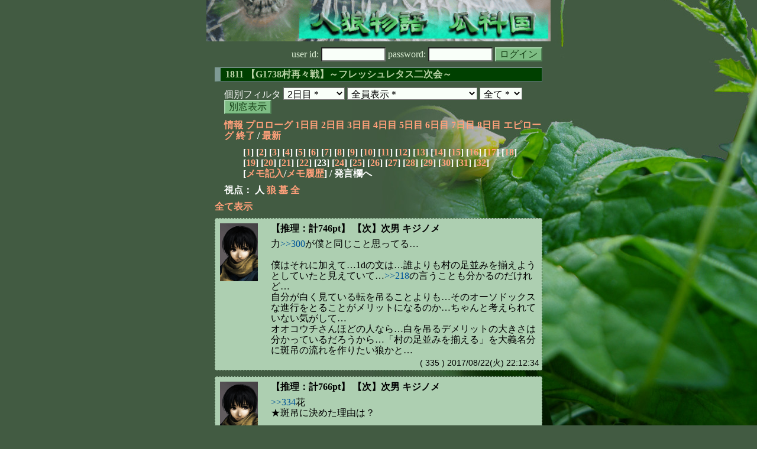

--- FILE ---
content_type: text/html; charset=Shift_JIS
request_url: http://melon-cirrus.sakura.ne.jp/sow/sow.cgi?turn=2&m=h&v=1811&logid=SS00335
body_size: 46548
content:
<!doctype html public "-//W3C//DTD HTML 4.01 Transitional//EN">
<html lang="ja">
<head>
<meta http-equiv="Content-Type" content="text/html; charset=Shift_JIS">
<meta http-equiv="Content-Style-Type" content="text/css">
<meta http-equiv="Content-Script-Type" content="text/javascript">
<meta name="robots" content="noindex,nofollow">
<meta name="robots" content="noarchive">
<meta name="Author" content="あず/asbntby">
<link rel="shortcut icon" href="./favicon.ico">
<link rel="stylesheet" type="text/css" href="./melonwide.css" title="瓜科(うりか)Ｗ">
<link rel="Alternate" type="application/rss+xml" title="RSS" href="./sow.cgi?m=h&amp;v=1811&amp;t=2&amp;cmd=rss">
<link rev="Made" href="mailto:asbntby@yahoo.co.jp">
<link rel="Start" href="http://melon-cirrus.sakura.ne.jp/" title="人狼物語（瓜科国）">
<link rel="Prev" href="./sow.cgi?m=h&amp;v=1811&amp;t=2&amp;t=1" title="前の日">
<link rel="Next" href="./sow.cgi?m=h&amp;v=1811&amp;t=2&amp;t=3" title="次の日">
<script type="text/javascript" src="./filter.js"></script>
<title>2日目 / 1811 【G1738村再々戦】～フレッシュレタス二次会～ - 人狼物語（瓜科国）</title>
</head>

<body onresize="eventResize();" onload="initFilter();">

<div id="outframe" class="outframe">
<div id="contentframe" class="contentframe">

<h1><a href="./sow.cgi?"><img src="./img/bmelonw.png" width="582" height="70" alt="人狼物語（瓜科国）"></a></h1>

<div class="inframe">

<form action="./sow.cgi" method="post" class="login">
<p>
<input type="hidden" name="cmd" value="login">
<input type="hidden" name="cmdfrom" value="">
<input type="hidden" name="m" value="h">
<input type="hidden" name="v" value="1811">
<input type="hidden" name="t" value="2">
<label>user id: <input type="text" size="10" name="uid" class="inputtxttype" value=""></label>
<label>password: <input type="password" size="10" name="pwd" class="inputtxttype" value=""></label>
<input type="submit" value="ログイン" class="formsubmit">
</p>
</form>
<hr class="invisible_hr">

<h2>1811 【G1738村再々戦】～フレッシュレタス二次会～</h2>

<form class="cidfilter">
<p>
<input type="hidden" name="m" value="h">
<input type="hidden" name="v" value="1811">
<input type="hidden" name="s" value="2805265012">
<input type="hidden" name="url" value="http://melon-cirrus.sakura.ne.jp/sow/sow.cgi">
<label for="t">個別フィルタ</label>
<select id="t" name="t">
<option value="0">プロローグ</option>
<option value="1">1日目</option>
<option value="2" selected>2日目＊</option>
<option value="3">3日目</option>
<option value="4">4日目</option>
<option value="5">5日目</option>
<option value="6">6日目</option>
<option value="7">7日目</option>
<option value="8">8日目</option>
<option value="9">エピローグ</option>
</select>
<select id="pno" name="pno">
<option value="-1" selected>全員表示＊</option>
<option value="0">弁護士 ムナカタ</option>
<option value="1">【貧】貧乏苦学生 ニシノ</option>
<option value="2">【芸】馴染みの芸者 エンジ</option>
<option value="3">【鈴】苦労人 スズ</option>
<option value="4">【文】文士 オオコウチ</option>
<option value="5">【族】 華族ヤマシナ</option>
<option value="6">【次】次男 キジノメ</option>
<option value="7">【包】包帯ミヤタ</option>
<option value="8">【転】運転手 ヌカリヤ</option>
<option value="9">【軍】軍人 マサキ</option>
<option value="10">【花】双生児 ハナ</option>
<option value="11">【猫】物売り ネコヤ</option>
<option value="12">【力】人力車 ヒビキ</option>
<option value="13">【嬢】令嬢 ユウヅキ</option>
<option value="14">【若】若旦那 モチヅキ</option>
<option value="15">【箱】箱入り娘 ルリハ</option>
<option value="16">[見物]【女】女学生 チヱコ</option>
<option value="17">[見物]【嫡】妾の子 カスイ</option>
<option value="18">[見物]【珠】双生児 タマ</option>
<option value="19">[見物]薬師 ツバキ</option>
<option value="-2">≪独り言≫</option>
<option value="-3">≪囁き(秘密発言)≫</option>
<option value="-4">≪死者の呻き≫</option>
<option value="-5">≪村建て人発言≫</option>
<option value="-6">≪管理者発言≫</option>
<option value="-7">≪推理発言≫</option>
<option value="-8">≪【】マーク≫</option>
<option value="-9">≪●マーク≫</option>
<option value="-10">≪▼マーク≫</option>
<option value="-11">≪■マーク≫</option>
</select>
<select id="sc" name="sc">
<option value="0" selected>全て＊</option>
<option value="1">通常</option>
<option value="4">推理</option>
</select>
<input type="button" value="別窓表示" onClick="cidfilter(this.form);" class="formsubmit">
</p>
</form>
<hr class="invisible_hr">
<p class="turnnavi">
<a href="./sow.cgi?m=h&amp;v=1811&amp;cmd=vinfo">情報</a>
<a href="./sow.cgi?m=h&amp;v=1811&amp;t=0&amp;mv=p&amp;n=1&amp;m=h">プロローグ</a>
<a href="./sow.cgi?m=h&amp;v=1811&amp;t=1&amp;mv=p&amp;n=1&amp;m=h">1日目</a>
<a href="./sow.cgi?m=h&amp;v=1811&amp;t=2&amp;mv=p&amp;n=1&amp;m=h">2日目</a>
<a href="./sow.cgi?m=h&amp;v=1811&amp;t=3&amp;mv=p&amp;n=1&amp;m=h">3日目</a>
<a href="./sow.cgi?m=h&amp;v=1811&amp;t=4&amp;mv=p&amp;n=1&amp;m=h">4日目</a>
<a href="./sow.cgi?m=h&amp;v=1811&amp;t=5&amp;mv=p&amp;n=1&amp;m=h">5日目</a>
<a href="./sow.cgi?m=h&amp;v=1811&amp;t=6&amp;mv=p&amp;n=1&amp;m=h">6日目</a>
<a href="./sow.cgi?m=h&amp;v=1811&amp;t=7&amp;mv=p&amp;n=1&amp;m=h">7日目</a>
<a href="./sow.cgi?m=h&amp;v=1811&amp;t=8&amp;mv=p&amp;n=1&amp;m=h">8日目</a>
<a href="./sow.cgi?m=h&amp;v=1811&amp;t=9&amp;mv=p&amp;n=1&amp;m=h">エピローグ</a>
<a href="./sow.cgi?m=h&amp;v=1811&amp;mv=p&amp;n=1&amp;m=h">終了</a>
/ <a href="./sow.cgi?m=h&amp;v=1811">最新</a>
</p>

<p class="pagenavi">
[<a href="./sow.cgi?m=h&amp;v=1811&amp;t=2&amp;mv=p&amp;n=1">1</a>]
[<a href="./sow.cgi?m=h&amp;v=1811&amp;t=2&amp;mv=p&amp;n=2">2</a>]
[<a href="./sow.cgi?m=h&amp;v=1811&amp;t=2&amp;mv=p&amp;n=3">3</a>]
[<a href="./sow.cgi?m=h&amp;v=1811&amp;t=2&amp;mv=p&amp;n=4">4</a>]
[<a href="./sow.cgi?m=h&amp;v=1811&amp;t=2&amp;mv=p&amp;n=5">5</a>]
[<a href="./sow.cgi?m=h&amp;v=1811&amp;t=2&amp;mv=p&amp;n=6">6</a>]
[<a href="./sow.cgi?m=h&amp;v=1811&amp;t=2&amp;mv=p&amp;n=7">7</a>]
[<a href="./sow.cgi?m=h&amp;v=1811&amp;t=2&amp;mv=p&amp;n=8">8</a>]
[<a href="./sow.cgi?m=h&amp;v=1811&amp;t=2&amp;mv=p&amp;n=9">9</a>]
[<a href="./sow.cgi?m=h&amp;v=1811&amp;t=2&amp;mv=p&amp;n=10">10</a>]
[<a href="./sow.cgi?m=h&amp;v=1811&amp;t=2&amp;mv=p&amp;n=11">11</a>]
[<a href="./sow.cgi?m=h&amp;v=1811&amp;t=2&amp;mv=p&amp;n=12">12</a>]
[<a href="./sow.cgi?m=h&amp;v=1811&amp;t=2&amp;mv=p&amp;n=13">13</a>]
[<a href="./sow.cgi?m=h&amp;v=1811&amp;t=2&amp;mv=p&amp;n=14">14</a>]
[<a href="./sow.cgi?m=h&amp;v=1811&amp;t=2&amp;mv=p&amp;n=15">15</a>]
[<a href="./sow.cgi?m=h&amp;v=1811&amp;t=2&amp;mv=p&amp;n=16">16</a>]
[<a href="./sow.cgi?m=h&amp;v=1811&amp;t=2&amp;mv=p&amp;n=17">17</a>]
[<a href="./sow.cgi?m=h&amp;v=1811&amp;t=2&amp;mv=p&amp;n=18">18</a>]
[<a href="./sow.cgi?m=h&amp;v=1811&amp;t=2&amp;mv=p&amp;n=19">19</a>]
[<a href="./sow.cgi?m=h&amp;v=1811&amp;t=2&amp;mv=p&amp;n=20">20</a>]
[<a href="./sow.cgi?m=h&amp;v=1811&amp;t=2&amp;mv=p&amp;n=21">21</a>]
[<a href="./sow.cgi?m=h&amp;v=1811&amp;t=2&amp;mv=p&amp;n=22">22</a>]
[23]
[<a href="./sow.cgi?m=h&amp;v=1811&amp;t=2&amp;mv=p&amp;n=24">24</a>]
[<a href="./sow.cgi?m=h&amp;v=1811&amp;t=2&amp;mv=p&amp;n=25">25</a>]
[<a href="./sow.cgi?m=h&amp;v=1811&amp;t=2&amp;mv=p&amp;n=26">26</a>]
[<a href="./sow.cgi?m=h&amp;v=1811&amp;t=2&amp;mv=p&amp;n=27">27</a>]
[<a href="./sow.cgi?m=h&amp;v=1811&amp;t=2&amp;mv=p&amp;n=28">28</a>]
[<a href="./sow.cgi?m=h&amp;v=1811&amp;t=2&amp;mv=p&amp;n=29">29</a>]
[<a href="./sow.cgi?m=h&amp;v=1811&amp;t=2&amp;mv=p&amp;n=30">30</a>]
[<a href="./sow.cgi?m=h&amp;v=1811&amp;t=2&amp;mv=p&amp;n=31">31</a>]
[<a href="./sow.cgi?m=h&amp;v=1811&amp;t=2&amp;mv=p&amp;n=32">32</a>]
<br>[<a href="./sow.cgi?m=h&amp;v=1811&amp;t=2&amp;cmd=memo">メモ記入</a>/<a href="./sow.cgi?m=h&amp;v=1811&amp;t=2&amp;cmd=hist">メモ履歴</a>] / 発言欄へ
</p>

<p class="turnnavi">
視点：
人
<a href="sow.cgi?m=h&amp;v=1811&amp;t=2&amp;t=2&amp;m=w">狼</a>
<a href="sow.cgi?m=h&amp;v=1811&amp;t=2&amp;t=2&amp;m=g">墓</a>
<a href="sow.cgi?m=h&amp;v=1811&amp;t=2&amp;t=2&amp;m=a">全</a>
</p>

<p class="row_all">
<a href="./sow.cgi?m=h&amp;v=1811&amp;t=2&amp;ra=on">全て表示</a>
</p>

<hr class="invisible_hr">

<div id="mespno0_6"><div id="mestype0_5">
<div class="mes_nom">
<div style="float: left; width: 72px;">
<div class="mes_chrimg"><img src="./img/bunmei/006.png" width="64" >

</div>
</div>
<div style="float: right; width: 458px;">
<h3 class="mesname"> <a name="SS00335">【推理：計746pt】 【次】次男 キジノメ</a></h3>
<p class="mes_text">力<a href="./sow.cgi?turn=2&amp;m=h&amp;v=1811&amp;logid=SS00300" class="res_anchor" target="_blank" title="【力】人力車 ヒビキ：
&gt;&gt;297文
なんつーか&gt;&gt;270は理解できるんだが芸転にほとんど触れずに吊り先の結論を出そうとしてるように見えたのが「？」だ
文転のこと考えてからの～なら分かるんだが

この目線の動きが性格なのか怪しいのか測りかねてる">&gt;&gt;300</a>が僕と同じこと思ってる…<br><br>僕はそれに加えて…1dの文は…誰よりも村の足並みを揃えようとしていたと見えていて…<a href="./sow.cgi?turn=2&amp;m=h&amp;v=1811&amp;logid=SS00218" class="res_anchor" target="_blank" title="【文】文士 オオコウチ：
昼間いつ時間が取れるか不明なので、発言しておこう
現状は斑吊りを希望
この館で足並みをそろえるのは難しそうだから、オーソドックスな進行で確定情報を望める方がいいと思うよ
万一確定情報が出なくても、芸目線の黒を一つ潰したことになるし">&gt;&gt;218</a>の言うことも分かるのだけれど…<br>自分が白く見ている転を吊ることよりも…そのオーソドックスな進行をとることがメリットになるのか…ちゃんと考えられていない気がして…<br>オオコウチさんほどの人なら…白を吊るデメリットの大きさは分かっているだろうから…「村の足並みを揃える」を大義名分に斑吊の流れを作りたい狼かと…</p>
</div>
<div class="clearboth">
<div class="mes_date"> ( 335 ) 2017/08/22(火) 22:12:34 </div>
<hr class="invisible_hr">
</div>
</div>
</div></div>

<div id="mespno1_6"><div id="mestype1_5">
<div class="mes_nom">
<div style="float: left; width: 72px;">
<div class="mes_chrimg"><img src="./img/bunmei/006.png" width="64" >

</div>
</div>
<div style="float: right; width: 458px;">
<h3 class="mesname"> <a name="SS00336">【推理：計766pt】 【次】次男 キジノメ</a></h3>
<p class="mes_text"><a href="./sow.cgi?turn=2&amp;m=h&amp;v=1811&amp;logid=SS00334" class="res_anchor" target="_blank" title="【花】双生児 ハナ：
ギリギリより先にいるから議題出すけど、
まだもうちょっと議事録読むのー

■1.決めた！！斑吊り！このろっくを外して！
■2.▼嬢
ごめん、ごめんね、、やっぱり発言数、、
そういう理由で霊いる間に吊るのちょっともったいないなって思う、けど、今灰から吊るなら嬢
■3.●軍○包
軍はみんなー　包は鈴＞次芸

村の決定で斑吊りはしないってなったら、ハナは腕力でろっくを外すの…">&gt;&gt;334</a>花<br>★斑吊に決めた理由は？</p>
</div>
<div class="clearboth">
<div class="mes_date"> ( 336 ) 2017/08/22(火) 22:13:29 </div>
<hr class="invisible_hr">
</div>
</div>
</div></div>

<div id="mespno2_9"><div id="mestype2_5">
<div class="mes_nom">
<div style="float: left; width: 72px;">
<div class="mes_chrimg"><img src="./img/bunmei/002.png" width="64" >

</div>
</div>
<div style="float: right; width: 458px;">
<h3 class="mesname"> <a name="SS00337">【推理：計246pt】 【軍】軍人 マサキ</a></h3>
<p class="mes_text"><a href="./sow.cgi?turn=2&amp;m=h&amp;v=1811&amp;logid=SS00212" class="res_anchor" target="_blank" title="【転】運転手 ヌカリヤ：
そろそろ時間的に限界だっ

軍をじっくり見てきた

&gt;&gt;1:250[花]には、少し懐疑的
&gt;&gt;1:228&gt;&gt;1:322SGを初日から気にしている[花]に対して
↑&gt;&gt;164次にイイネしたのラインの件じゃなかった…ごめん…

&gt;&gt;1:348SG懸念はどうなのだろう？修正力もある、発言で見ていける
★どうなのだろうに関しては納得できたっすか？

&gt;&gt;1:326エンジさんもおっしゃってましたが
↑次だけではなく芸の意見も取り入れ。&gt;&gt;1:384内訳について考えてなかったら自然な流れとも言えるか

&gt;&gt;1:327ミヤタさんはそれでも私は気になる位置、ミヤタさんを黒塗りできると踏んで
&gt;&gt;1:339ミヤタさん最白
↑！？気になる位置ってことは怪しんでるのかと思ったけど最白だった…でも「黒塗り」って部分に白く見てるのが出ているのか。">&gt;&gt;212</a>　ヌカリヤさん<br>まず、返答を先に。<br>★SG懸念に関しては私は、初日から考える事だろうか？というスタンスなのでそこに言及している[花]に疑問をもちましたが、<a href="./sow.cgi?turn=1&amp;m=h&amp;v=1811&amp;logid=SS00161" class="res_anchor" target="_blank" title="">&gt;&gt;1:161</a>や<a href="./sow.cgi?turn=2&amp;m=h&amp;v=1811&amp;logid=SS00058" class="res_anchor" target="_blank" title="【花】双生児 ハナ：
んんんんん！？【占結果確認】
SG懸念にありーいこーる白狙いって言ってもいいくらいの希望だったけど斑！？ちょっとびっくり！
なるほどこういう時に黒出した占いの信用が下がるってことねー！
でも狂だとしたら狂アピ早くない？エンジさんはかなり立ち回りに自信ありげに見えるし、狂なら長期戦信用勝負に持ち込むかなーと思ったけどー、、狼はないかなあ、狂真？

ヌカリヤさん吊りはちょっと考えさせてー
今日吊らないなら最後まで吊らないに同意なのー
これは占候補3人を初日からきっちり見直せっていう仏様からの愛のムチなのねー…">&gt;&gt;58</a>以降の発言で考え方の相違なのだと納得しています。<br><br>ミヤタさんの最白発言に関しては、初日の一連の行動が狼にしては、目立ち過ぎ→初日占い不要につながり<br>気になっていつかは色を見てほしいは、あれだけ派手な行動をした人物を灰に残して置くことはできない。という考えからです。<br><br>★占い投票に関しては、まず自分がかなり後半に提出する人間だった事と票の絶対数の関係で村人が気になっているのであれば、と決めました。<br>悪く言えば、追従ですね。<br><br>回答できたでしょうか？抜けがあれば指摘お願いします。</p>
</div>
<div class="clearboth">
<div class="mes_date"> ( 337 ) 2017/08/22(火) 22:13:36 </div>
<hr class="invisible_hr">
</div>
</div>
</div></div>

<div id="mespno3_2"><div id="mestype3_5">
<div class="mes_nom">
<div style="float: left; width: 72px;">
<div class="mes_chrimg"><img src="./img/bunmei/005.png" width="64" >

</div>
</div>
<div style="float: right; width: 458px;">
<h3 class="mesname"> <a name="SS00338">【推理：計648pt】 【芸】馴染みの芸者 エンジ</a></h3>
<p class="mes_text">今館に帰ったわ…説得のターンのはずがこんなに遅くなるとは…<br><br>☆若<a href="./sow.cgi?turn=2&amp;m=h&amp;v=1811&amp;logid=SS00311" class="res_anchor" target="_blank" title="【若】若旦那 モチヅキ：
遅くなり申し訳ありやせん

&gt;&gt;101エンジさん
返事遅くなりすいやせん
上段、なるほどでさぁ
ちなみに、今もそれは変わらずですかね
もし他に次狼鈴狂と思える箇所があれば教えていただきたいでさぁ

1dでの印象からは芸狂の要素はあまり見つかりやせんでした
ただ族&gt;&gt;144からの考察は凄く納得しやした

&gt;&gt;284ハナさん
狂特攻は普通に狼に狂人と知らせたかった、
だけで理由としては十分ではと思いやすよ
真視獲得し過ぎると襲撃されるかもしれやせんし">&gt;&gt;311</a>変わらず次＝狼、鈴＝狂ね。<br>鈴に狂要素というより、仲間切りで占希望に挙げる理由が見当たらないわ。<br>そしてあまり鈴は読めてないわ（ごめんなさいね）</p>
</div>
<div class="clearboth">
<div class="mes_date"> ( 338 ) 2017/08/22(火) 22:19:36 </div>
<hr class="invisible_hr">
</div>
</div>
</div></div>

<div id="mespno4_6"><div id="mestype4_0">
<div class="mes_nom">
<div style="float: left; width: 72px;">
<div class="mes_chrimg"><img src="./img/bunmei/006.png" width="64" >

</div>
</div>
<div style="float: right; width: 458px;">
<h3 class="mesname"> <a name="SS00339">【次】次男 キジノメ</a></h3>
<p class="mes_text">これ、僕の占い希望ゾーンって…いつ出せばいいの？今…？それとも…仮決～本決くらいまでの間？</p>
</div>
<div class="clearboth">
<div class="mes_date"> ( 339 ) 2017/08/22(火) 22:19:58 </div>
<hr class="invisible_hr">
</div>
</div>
</div></div>

<div id="mespno5_5"><div id="mestype5_0">
<div class="mes_nom">
<div style="float: left; width: 72px;">
<div class="mes_chrimg"><img src="./img/bunmei/004.png" width="64" >

</div>
</div>
<div style="float: right; width: 458px;">
<h3 class="mesname"> <a name="SS00340">【族】 華族ヤマシナ</a></h3>
<p class="mes_text">軍<a href="#SS00337" class="res_anchor" title="【軍】軍人 マサキ：
&gt;&gt;212　ヌカリヤさん
まず、返答を先に。
★SG懸念に関しては私は、初日から考える事だろうか？というスタンスなのでそこに言及している[花]に疑問をもちましたが、&gt;&gt;1:161や&gt;&gt;58以降の発言で考え方の相違なのだと納得しています。

ミヤタさんの最白発言に関しては、初日の一連の行動が狼にしては、目立ち過ぎ→初日占い不要につながり
気になっていつかは色を見てほしいは、あれだけ派手な行動をした人物を灰に残して置くことはできない。という考えからです。

★占い投票に関しては、まず自分がかなり後半に提出する人間だった事と票の絶対数の関係で村人が気になっているのであれば、と決めました。
悪く言えば、追従ですね。

回答できたでしょうか？抜けがあれば指摘お願いします。">&gt;&gt;337</a><br>★に返事をするときは☆にするんだよ（こそっ</p>
</div>
<div class="clearboth">
<div class="mes_date"> ( 340 ) 2017/08/22(火) 22:21:55 </div>
<hr class="invisible_hr">
</div>
</div>
</div></div>

<div id="mespno6_5"><div id="mestype6_0">
<div class="mes_nom">
<div style="float: left; width: 72px;">
<div class="mes_chrimg"><img src="./img/bunmei/004.png" width="64" >

</div>
</div>
<div style="float: right; width: 458px;">
<h3 class="mesname"> <a name="SS00341">【族】 華族ヤマシナ</a></h3>
<p class="mes_text">次<a href="#SS00339" class="res_anchor" title="【次】次男 キジノメ：
これ、僕の占い希望ゾーンって…いつ出せばいいの？今…？それとも…仮決～本決くらいまでの間？">&gt;&gt;339</a><br>３つ希望は今見たい。それ参考にしたい僕がいる。</p>
</div>
<div class="clearboth">
<div class="mes_date"> ( 341 ) 2017/08/22(火) 22:22:30 </div>
<hr class="invisible_hr">
</div>
</div>
</div></div>

<div id="mespno7_3"><div id="mestype7_4">
<div class="action_nom">
<div class="action_txt">
<p>【鈴】苦労人 スズ<a name="SA00120">は</a>、推理喉ないし、エンジさんに読まれてない事確認…めそ<br></p>
</div>
<div class="mes_date"> ( A120 ) 2017/08/22(火) 22:22:37</div>
<hr class="invisible_hr">
</div>
</div></div>

<div id="mespno8_2"><div id="mestype8_5">
<div class="mes_nom">
<div style="float: left; width: 72px;">
<div class="mes_chrimg"><img src="./img/bunmei/005.png" width="64" >

</div>
</div>
<div style="float: right; width: 458px;">
<h3 class="mesname"> <a name="SS00342">【推理：計684pt】 【芸】馴染みの芸者 エンジ</a></h3>
<p class="mes_text">■1.斑。<br>■2.▼嬢▽包<br>二人とも白と見てるし寡黙吊は気が進まないけど、<br>48時間でも時間取れないなら、墓下COもないことだし<br>本人のペースで参加できる方が良いのかも…と嬢に相談してないのに勝手に思ったり。<br>白だと思うけど1票の重みが増す後半に残せるかというと厳しいわ。<br>包も白だけど大人の事情で…。</p>
</div>
<div class="clearboth">
<div class="mes_date"> ( 342 ) 2017/08/22(火) 22:23:12 </div>
<hr class="invisible_hr">
</div>
</div>
</div></div>

<div id="mespno9_2"><div id="mestype9_4">
<div class="action_nom">
<div class="action_txt">
<p>【芸】馴染みの芸者 エンジ<a name="SA00121">は</a>、【鈴】苦労人 スズごめんね～！！！<br></p>
</div>
<div class="mes_date"> ( A121 ) 2017/08/22(火) 22:24:00</div>
<hr class="invisible_hr">
</div>
</div></div>

<div id="mespno10_10"><div id="mestype10_5">
<div class="mes_nom">
<div style="float: left; width: 72px;">
<div class="mes_chrimg"><img src="./img/bunmei/022.png" width="64" >

</div>
</div>
<div style="float: right; width: 458px;">
<h3 class="mesname"> <a name="SS00343">【推理：計665pt】 【花】双生児 ハナ</a></h3>
<p class="mes_text">☆次<a href="#SS00336" class="res_anchor" title="【次】次男 キジノメ：
&gt;&gt;334花
★斑吊に決めた理由は？">&gt;&gt;336</a><br>状況以外でエンジさん真を捨てきれないのー！！！<br>いくつか今日狂特攻する理由とか聞いて、それは確かにあるかもとは思うけど！</p>
</div>
<div class="clearboth">
<div class="mes_date"> ( 343 ) 2017/08/22(火) 22:24:31 </div>
<hr class="invisible_hr">
</div>
</div>
</div></div>

<div id="mespno11_6"><div id="mestype11_4">
<div class="action_nom">
<div class="action_txt">
<p>【次】次男 キジノメ<a name="SA00122">は</a>、メモを貼った。 <a href="./sow.cgi?m=h&amp;v=1811&amp;t=2&cmd=hist&mv=l&logid=00011" class="memo_anchor" target="_blank"><img src="./img/memolink.png" alt="メモ"></a><br></p>
</div>
<div class="mes_date"> ( A122 ) 2017/08/22(火) 22:25:02</div>
<hr class="invisible_hr">
</div>
</div></div>

<div id="mespno12_7"><div id="mestype12_0">
<div class="mes_nom">
<div style="float: left; width: 72px;">
<div class="mes_chrimg"><img src="./img/bunmei/023.png" width="64" >

</div>
</div>
<div style="float: right; width: 458px;">
<h3 class="mesname"> <a name="SS00344">【包】包帯ミヤタ</a></h3>
<p class="mes_text">大人の事情ってなんだろう...</p>
</div>
<div class="clearboth">
<div class="mes_date"> ( 344 ) 2017/08/22(火) 22:26:27 </div>
<hr class="invisible_hr">
</div>
</div>
</div></div>

<div id="mespno13_10"><div id="mestype13_4">
<div class="action_nom">
<div class="action_txt">
<p>【花】双生児 ハナ<a name="SA00123">は</a>、<a href="#SS00342" class="res_anchor" title="【芸】馴染みの芸者 エンジ：
■1.斑。
■2.▼嬢▽包
二人とも白と見てるし寡黙吊は気が進まないけど、
48時間でも時間取れないなら、墓下COもないことだし
本人のペースで参加できる方が良いのかも…と嬢に相談してないのに勝手に思ったり。
白だと思うけど1票の重みが増す後半に残せるかというと厳しいわ。
包も白だけど大人の事情で…。">&gt;&gt;342</a>「大人の事情」う、うそでしょ…！？<br></p>
</div>
<div class="mes_date"> ( A123 ) 2017/08/22(火) 22:28:32</div>
<hr class="invisible_hr">
</div>
</div></div>

<div id="mespno14_3"><div id="mestype14_4">
<div class="action_nom">
<div class="action_txt">
<p>【鈴】苦労人 スズ<a name="SA00124">は</a>、【芸】馴染みの芸者 エンジでもウチもキジノメさんばかり粘着してたからお互い様でした…<br></p>
</div>
<div class="mes_date"> ( A124 ) 2017/08/22(火) 22:28:38</div>
<hr class="invisible_hr">
</div>
</div></div>

<div id="mespno15_2"><div id="mestype15_5">
<div class="mes_nom">
<div style="float: left; width: 72px;">
<div class="mes_chrimg"><img src="./img/bunmei/005.png" width="64" >

</div>
</div>
<div style="float: right; width: 458px;">
<h3 class="mesname"> <a name="SS00345">【推理：計704pt】 【芸】馴染みの芸者 エンジ</a></h3>
<p class="mes_text">■3.　貧　文　若　から占うわよ</p>
</div>
<div class="clearboth">
<div class="mes_date"> ( 345 ) 2017/08/22(火) 22:29:10 </div>
<hr class="invisible_hr">
</div>
</div>
</div></div>

<div id="mespno16_15"><div id="mestype16_5">
<div class="mes_nom">
<div style="float: left; width: 72px;">
<div class="mes_chrimg"><img src="./img/bunmei/028.png" width="64" >

</div>
</div>
<div style="float: right; width: 458px;">
<h3 class="mesname"> <a name="SS00346">【推理：計310pt】 【箱】箱入り娘 ルリハ</a></h3>
<p class="mes_text">現在いっしょうけんめい纏めてます…！<br><br><a href="./sow.cgi?m=h&amp;v=1811&amp;turn=2&amp;logid=SS00322" class="res_anchor" target="_blank" title="【鈴】苦労人 スズ：
（やり直し）
■1.灰吊り　でも狩保護観点でかなり怖いです
■2.▼嬢▽包
嬢は判断不可寡黙。包はすいません人っぽいと思ってますが&gt;&gt;1:109察して

■3.&gt;&gt;237&gt;&gt;238&gt;&gt;239&gt;&gt;240&gt;&gt;241&gt;&gt;243
から自分の希望は【●軍、文、猫】なんですが、

直近発言見てて…民意に沿うみたいにした方がええんです？
あと発表時間指定あります？生きてたらですが＞箱">&gt;&gt;322</a>　鈴<br>お任せします。＞民意<br>全員分まとめておきますが、そこに沿う沿わない、それも含め遺言メモでお願いします。<br>発表は…全員一分後同時、でいいでしょうか。<br><br><a href="#SS00339" class="res_anchor" title="【次】次男 キジノメ：
これ、僕の占い希望ゾーンって…いつ出せばいいの？今…？それとも…仮決～本決くらいまでの間？">&gt;&gt;339</a><br>今出して、いい、のかな。かるくきゃぱおーばー中です。<br>見たい方もいるようですし、出していいかと。</p>
</div>
<div class="clearboth">
<div class="mes_date"> ( 346 ) 2017/08/22(火) 22:29:17 </div>
<hr class="invisible_hr">
</div>
</div>
</div></div>

<div id="mespno17_6"><div id="mestype17_0">
<div class="mes_nom">
<div style="float: left; width: 72px;">
<div class="mes_chrimg"><img src="./img/bunmei/006.png" width="64" >

</div>
</div>
<div style="float: right; width: 458px;">
<h3 class="mesname"> <a name="SS00347">【次】次男 キジノメ</a></h3>
<p class="mes_text"><a href="#SS00344" class="res_anchor" title="【包】包帯ミヤタ：
大人の事情ってなんだろう...">&gt;&gt;344</a>　ミヤタ<br>いつか僕が質問をもらって、「灰に答えたよ」と返したのと同じアレソレだよ…たぶんね</p>
</div>
<div class="clearboth">
<div class="mes_date"> ( 347 ) 2017/08/22(火) 22:29:51 </div>
<hr class="invisible_hr">
</div>
</div>
</div></div>

<div id="mespno18_15"><div id="mestype18_5">
<div class="mes_nom">
<div style="float: left; width: 72px;">
<div class="mes_chrimg"><img src="./img/bunmei/028.png" width="64" >

</div>
</div>
<div style="float: right; width: 458px;">
<h3 class="mesname"> <a name="SS00348">【推理：計332pt】 【箱】箱入り娘 ルリハ</a></h3>
<p class="mes_text"><a href="#SS00342" class="res_anchor" title="【芸】馴染みの芸者 エンジ：
■1.斑。
■2.▼嬢▽包
二人とも白と見てるし寡黙吊は気が進まないけど、
48時間でも時間取れないなら、墓下COもないことだし
本人のペースで参加できる方が良いのかも…と嬢に相談してないのに勝手に思ったり。
白だと思うけど1票の重みが増す後半に残せるかというと厳しいわ。
包も白だけど大人の事情で…。">&gt;&gt;342</a><br>余裕があれば、更新までに「大人の事情」について書いていただけるとありがたいです。</p>
</div>
<div class="clearboth">
<div class="mes_date"> ( 348 ) 2017/08/22(火) 22:30:10 </div>
<hr class="invisible_hr">
</div>
</div>
</div></div>

<div id="mespno19_11"><div id="mestype19_5">
<div class="mes_nom">
<div style="float: left; width: 72px;">
<div class="mes_chrimg"><img src="./img/bunmei/012.png" width="64" >

</div>
</div>
<div style="float: right; width: 458px;">
<h3 class="mesname"> <a name="SS00349">【推理：計455pt】 <a name="newsay">【猫】物売り ネコヤ</a></a></h3>
<p class="mes_text">ギリギリ間に合いませんね。<br>先に。<br><br>■1.斑吊り<br>■2.灰吊するなら　▼ハナ　▽マサキ<br>■3.●ユウヅキ　○ハナ＞マサキ＞モチヅキ<br><br>灰雑と返答を連投します。</p>
</div>
<div class="clearboth">
<div class="mes_date"> ( 349 ) 2017/08/22(火) 22:30:13 </div>
<hr class="invisible_hr">
</div>
</div>
</div></div>

<p class="pagenavi">
[<a href="./sow.cgi?m=h&amp;v=1811&amp;t=2&amp;mv=p&amp;n=1">1</a>]
[<a href="./sow.cgi?m=h&amp;v=1811&amp;t=2&amp;mv=p&amp;n=2">2</a>]
[<a href="./sow.cgi?m=h&amp;v=1811&amp;t=2&amp;mv=p&amp;n=3">3</a>]
[<a href="./sow.cgi?m=h&amp;v=1811&amp;t=2&amp;mv=p&amp;n=4">4</a>]
[<a href="./sow.cgi?m=h&amp;v=1811&amp;t=2&amp;mv=p&amp;n=5">5</a>]
[<a href="./sow.cgi?m=h&amp;v=1811&amp;t=2&amp;mv=p&amp;n=6">6</a>]
[<a href="./sow.cgi?m=h&amp;v=1811&amp;t=2&amp;mv=p&amp;n=7">7</a>]
[<a href="./sow.cgi?m=h&amp;v=1811&amp;t=2&amp;mv=p&amp;n=8">8</a>]
[<a href="./sow.cgi?m=h&amp;v=1811&amp;t=2&amp;mv=p&amp;n=9">9</a>]
[<a href="./sow.cgi?m=h&amp;v=1811&amp;t=2&amp;mv=p&amp;n=10">10</a>]
[<a href="./sow.cgi?m=h&amp;v=1811&amp;t=2&amp;mv=p&amp;n=11">11</a>]
[<a href="./sow.cgi?m=h&amp;v=1811&amp;t=2&amp;mv=p&amp;n=12">12</a>]
[<a href="./sow.cgi?m=h&amp;v=1811&amp;t=2&amp;mv=p&amp;n=13">13</a>]
[<a href="./sow.cgi?m=h&amp;v=1811&amp;t=2&amp;mv=p&amp;n=14">14</a>]
[<a href="./sow.cgi?m=h&amp;v=1811&amp;t=2&amp;mv=p&amp;n=15">15</a>]
[<a href="./sow.cgi?m=h&amp;v=1811&amp;t=2&amp;mv=p&amp;n=16">16</a>]
[<a href="./sow.cgi?m=h&amp;v=1811&amp;t=2&amp;mv=p&amp;n=17">17</a>]
[<a href="./sow.cgi?m=h&amp;v=1811&amp;t=2&amp;mv=p&amp;n=18">18</a>]
[<a href="./sow.cgi?m=h&amp;v=1811&amp;t=2&amp;mv=p&amp;n=19">19</a>]
[<a href="./sow.cgi?m=h&amp;v=1811&amp;t=2&amp;mv=p&amp;n=20">20</a>]
[<a href="./sow.cgi?m=h&amp;v=1811&amp;t=2&amp;mv=p&amp;n=21">21</a>]
[<a href="./sow.cgi?m=h&amp;v=1811&amp;t=2&amp;mv=p&amp;n=22">22</a>]
[23]
[<a href="./sow.cgi?m=h&amp;v=1811&amp;t=2&amp;mv=p&amp;n=24">24</a>]
[<a href="./sow.cgi?m=h&amp;v=1811&amp;t=2&amp;mv=p&amp;n=25">25</a>]
[<a href="./sow.cgi?m=h&amp;v=1811&amp;t=2&amp;mv=p&amp;n=26">26</a>]
[<a href="./sow.cgi?m=h&amp;v=1811&amp;t=2&amp;mv=p&amp;n=27">27</a>]
[<a href="./sow.cgi?m=h&amp;v=1811&amp;t=2&amp;mv=p&amp;n=28">28</a>]
[<a href="./sow.cgi?m=h&amp;v=1811&amp;t=2&amp;mv=p&amp;n=29">29</a>]
[<a href="./sow.cgi?m=h&amp;v=1811&amp;t=2&amp;mv=p&amp;n=30">30</a>]
[<a href="./sow.cgi?m=h&amp;v=1811&amp;t=2&amp;mv=p&amp;n=31">31</a>]
[<a href="./sow.cgi?m=h&amp;v=1811&amp;t=2&amp;mv=p&amp;n=32">32</a>]
<br>[<a href="./sow.cgi?m=h&amp;v=1811&amp;t=2&amp;cmd=memo">メモ記入</a>/<a href="./sow.cgi?m=h&amp;v=1811&amp;t=2&amp;cmd=hist">メモ履歴</a>] / 発言欄へ
</p>

<form class="cidfilter">
<p>
<input type="hidden" name="m" value="h">
<input type="hidden" name="v" value="1811">
<input type="hidden" name="s" value="9114262670">
<input type="hidden" name="url" value="http://melon-cirrus.sakura.ne.jp/sow/sow.cgi">
<label for="t">個別フィルタ</label>
<select id="t" name="t">
<option value="0">プロローグ</option>
<option value="1">1日目</option>
<option value="2" selected>2日目＊</option>
<option value="3">3日目</option>
<option value="4">4日目</option>
<option value="5">5日目</option>
<option value="6">6日目</option>
<option value="7">7日目</option>
<option value="8">8日目</option>
<option value="9">エピローグ</option>
</select>
<select id="pno" name="pno">
<option value="-1" selected>全員表示＊</option>
<option value="0">弁護士 ムナカタ</option>
<option value="1">【貧】貧乏苦学生 ニシノ</option>
<option value="2">【芸】馴染みの芸者 エンジ</option>
<option value="3">【鈴】苦労人 スズ</option>
<option value="4">【文】文士 オオコウチ</option>
<option value="5">【族】 華族ヤマシナ</option>
<option value="6">【次】次男 キジノメ</option>
<option value="7">【包】包帯ミヤタ</option>
<option value="8">【転】運転手 ヌカリヤ</option>
<option value="9">【軍】軍人 マサキ</option>
<option value="10">【花】双生児 ハナ</option>
<option value="11">【猫】物売り ネコヤ</option>
<option value="12">【力】人力車 ヒビキ</option>
<option value="13">【嬢】令嬢 ユウヅキ</option>
<option value="14">【若】若旦那 モチヅキ</option>
<option value="15">【箱】箱入り娘 ルリハ</option>
<option value="16">[見物]【女】女学生 チヱコ</option>
<option value="17">[見物]【嫡】妾の子 カスイ</option>
<option value="18">[見物]【珠】双生児 タマ</option>
<option value="19">[見物]薬師 ツバキ</option>
<option value="-2">≪独り言≫</option>
<option value="-3">≪囁き(秘密発言)≫</option>
<option value="-4">≪死者の呻き≫</option>
<option value="-5">≪村建て人発言≫</option>
<option value="-6">≪管理者発言≫</option>
<option value="-7">≪推理発言≫</option>
<option value="-8">≪【】マーク≫</option>
<option value="-9">≪●マーク≫</option>
<option value="-10">≪▼マーク≫</option>
<option value="-11">≪■マーク≫</option>
</select>
<select id="sc" name="sc">
<option value="0" selected>全て＊</option>
<option value="1">通常</option>
<option value="4">推理</option>
</select>
<input type="button" value="別窓表示" onClick="cidfilter(this.form);" class="formsubmit">
</p>
</form>
<hr class="invisible_hr">
<p class="turnnavi">
<a href="./sow.cgi?m=h&amp;v=1811&amp;cmd=vinfo">情報</a>
<a href="./sow.cgi?m=h&amp;v=1811&amp;t=0&amp;mv=p&amp;n=1&amp;m=h">プロローグ</a>
<a href="./sow.cgi?m=h&amp;v=1811&amp;t=1&amp;mv=p&amp;n=1&amp;m=h">1日目</a>
<a href="./sow.cgi?m=h&amp;v=1811&amp;t=2&amp;mv=p&amp;n=1&amp;m=h">2日目</a>
<a href="./sow.cgi?m=h&amp;v=1811&amp;t=3&amp;mv=p&amp;n=1&amp;m=h">3日目</a>
<a href="./sow.cgi?m=h&amp;v=1811&amp;t=4&amp;mv=p&amp;n=1&amp;m=h">4日目</a>
<a href="./sow.cgi?m=h&amp;v=1811&amp;t=5&amp;mv=p&amp;n=1&amp;m=h">5日目</a>
<a href="./sow.cgi?m=h&amp;v=1811&amp;t=6&amp;mv=p&amp;n=1&amp;m=h">6日目</a>
<a href="./sow.cgi?m=h&amp;v=1811&amp;t=7&amp;mv=p&amp;n=1&amp;m=h">7日目</a>
<a href="./sow.cgi?m=h&amp;v=1811&amp;t=8&amp;mv=p&amp;n=1&amp;m=h">8日目</a>
<a href="./sow.cgi?m=h&amp;v=1811&amp;t=9&amp;mv=p&amp;n=1&amp;m=h">エピローグ</a>
<a href="./sow.cgi?m=h&amp;v=1811&amp;mv=p&amp;n=1&amp;m=h">終了</a>
/ <a href="./sow.cgi?m=h&amp;v=1811">最新</a>
</p>

<p class="turnnavi">
視点：
人
<a href="sow.cgi?m=h&amp;v=1811&amp;t=2&amp;t=2&amp;m=w">狼</a>
<a href="sow.cgi?m=h&amp;v=1811&amp;t=2&amp;t=2&amp;m=g">墓</a>
<a href="sow.cgi?m=h&amp;v=1811&amp;t=2&amp;t=2&amp;m=a">全</a>
</p>

<form action="./sow.cgi" method="get" class="viewform">
<p>
<input type="hidden" name="m" value="h">
<input type="hidden" name="v" value="1811">
<input type="hidden" name="t" value="2">
<label for="r">表示行数</label>
<select id="r" name="r">
<option value="10">10</option>
<option value="20" selected>20＊</option>
<option value="30">30</option>
<option value="50">50</option>
<option value="100">100</option>
<option value="200">200</option>
</select>
<select name="o">
<option value="a" selected>上から下＊</option>
<option value="d">下から上</option>
</select>
<input type="submit" value="変更" class="formsubmit">
</p>
</form>
<hr class="invisible_hr">

<p class="return">
<a href="./sow.cgi?">トップページに戻る</a>
</p>
<hr class="invisible_hr">

</div><!-- inframe footer -->
</div><!-- contentframe footer -->

<div id="sayfilter" class="sayfilter">
<div id="insayfilter" class="insayfilter">
<h3 id="filter_header" class="sayfilter_heading">
<img id="button_mvfilterleft" class="sayfilter_button" style="display: inline;" src="./img/mvfilter_left.png" width="16" height="16" alt="←" title="フィルタを左に配置" onclick="moveFilterLeft(); fixFilter();" onkeypress="moveFilterLeft(); fixFilter();">
<img id="button_mvfilterbottom" class="sayfilter_button" src="./img/mvfilter_bottom.png" width="16" height="16" alt="↓" title="フィルタを下に配置" onclick="moveFilterBottom();" onkeypress="moveFilterBottom();">
<img id="button_fixfilter" class="sayfilter_button" src="./img/mvfilter_fix.png" width="16" height="16" alt="■" title="フィルタを固定" onclick="fixFilter();" onkeypress="fixFilter();">
<img id="button_unfixfilter" class="sayfilter_button" src="./img/mvfilter_unfix.png" width="16" height="16" alt="□" title="フィルタの固定を解除" onclick="unfixFilter();" onkeypress="unfixFilter();">
フィルタ</h3>

<div class="paragraph">

<h4 class="sayfilter_caption_enable" id="livetypecaption_0" title="生存者欄の表示／非表示" onclick="changeFilterPlList(0);">
生存者 (15)
</h4>
<div id="livetype0" class="sayfilter_content">
<div id="livetype0_0">
<div id="pnofilter_1" class="sayfilter_content_enable" onclick="changeFilterByPlList(1);">
<div class="sayfilter_incontent">
<input id="checkpnofilter_1"
 name="chkpnofilter_1" style="display: none;" type="checkbox" checked>【貧】貧乏苦学生 ニシノ
<div style="text-align: right;">[825pt] 35回 残723pt <img src="./img/candy_s.png" width="8" height="8" alt="飴" title="飴"></div></div></div></div>
<div id="livetype0_1">
<div id="pnofilter_2" class="sayfilter_content_enable" onclick="changeFilterByPlList(2);">
<div class="sayfilter_incontent">
<input id="checkpnofilter_2"
 name="chkpnofilter_2" style="display: none;" type="checkbox" checked>【芸】馴染みの芸者 エンジ
<div style="text-align: right;">[917pt] 34回 残511pt <img src="./img/candy_s.png" width="8" height="8" alt="飴" title="飴"></div></div></div></div>
<div id="livetype0_2">
<div id="pnofilter_3" class="sayfilter_content_enable" onclick="changeFilterByPlList(3);">
<div class="sayfilter_incontent">
<input id="checkpnofilter_3"
 name="chkpnofilter_3" style="display: none;" type="checkbox" checked>【鈴】苦労人 スズ
<div style="text-align: right;">[978pt] 35回 残206pt <img src="./img/candy_s.png" width="8" height="8" alt="飴" title="飴"><img src="./img/candy_s.png" width="8" height="8" alt="飴" title="飴"></div></div></div></div>
<div id="livetype0_3">
<div id="pnofilter_4" class="sayfilter_content_enable" onclick="changeFilterByPlList(4);">
<div class="sayfilter_incontent">
<input id="checkpnofilter_4"
 name="chkpnofilter_4" style="display: none;" type="checkbox" checked>【文】文士 オオコウチ
<div style="text-align: right;">[977pt] 56回 残325pt <img src="./img/candy_s.png" width="8" height="8" alt="飴" title="飴"></div></div></div></div>
<div id="livetype0_4">
<div id="pnofilter_5" class="sayfilter_content_enable" onclick="changeFilterByPlList(5);">
<div class="sayfilter_incontent">
<input id="checkpnofilter_5"
 name="chkpnofilter_5" style="display: none;" type="checkbox" checked>【族】 華族ヤマシナ
<div style="text-align: right;">[937pt] 44回 残147pt <img src="./img/candy_s.png" width="8" height="8" alt="飴" title="飴"><img src="./img/candy_s.png" width="8" height="8" alt="飴" title="飴"></div></div></div></div>
<div id="livetype0_5">
<div id="pnofilter_6" class="sayfilter_content_enable" onclick="changeFilterByPlList(6);">
<div class="sayfilter_incontent">
<input id="checkpnofilter_6"
 name="chkpnofilter_6" style="display: none;" type="checkbox" checked>【次】次男 キジノメ
<div style="text-align: right;">[969pt] 46回 残106pt <img src="./img/candy_s.png" width="8" height="8" alt="飴" title="飴"><img src="./img/candy_s.png" width="8" height="8" alt="飴" title="飴"></div></div></div></div>
<div id="livetype0_6">
<div id="pnofilter_7" class="sayfilter_content_enable" onclick="changeFilterByPlList(7);">
<div class="sayfilter_incontent">
<input id="checkpnofilter_7"
 name="chkpnofilter_7" style="display: none;" type="checkbox" checked>【包】包帯ミヤタ
<div style="text-align: right;">[603pt] 28回 残698pt <img src="./img/candy_s.png" width="8" height="8" alt="飴" title="飴"><img src="./img/candy_s.png" width="8" height="8" alt="飴" title="飴"></div></div></div></div>
<div id="livetype0_7">
<div id="pnofilter_8" class="sayfilter_content_enable" onclick="changeFilterByPlList(8);">
<div class="sayfilter_incontent">
<input id="checkpnofilter_8"
 name="chkpnofilter_8" style="display: none;" type="checkbox" checked>【転】運転手 ヌカリヤ
<div style="text-align: right;">[873pt] 31回 残569pt <img src="./img/candy_s.png" width="8" height="8" alt="飴" title="飴"><img src="./img/candy_s.png" width="8" height="8" alt="飴" title="飴"></div></div></div></div>
<div id="livetype0_8">
<div id="pnofilter_9" class="sayfilter_content_enable" onclick="changeFilterByPlList(9);">
<div class="sayfilter_incontent">
<input id="checkpnofilter_9"
 name="chkpnofilter_9" style="display: none;" type="checkbox" checked>【軍】軍人 マサキ
<div style="text-align: right;">[360pt] 16回 残1085pt <img src="./img/candy_s.png" width="8" height="8" alt="飴" title="飴"><img src="./img/candy_s.png" width="8" height="8" alt="飴" title="飴"></div></div></div></div>
<div id="livetype0_9">
<div id="pnofilter_10" class="sayfilter_content_enable" onclick="changeFilterByPlList(10);">
<div class="sayfilter_incontent">
<input id="checkpnofilter_10"
 name="chkpnofilter_10" style="display: none;" type="checkbox" checked>【花】双生児 ハナ
<div style="text-align: right;">[708pt] 22回 残772pt <img src="./img/candy_s.png" width="8" height="8" alt="飴" title="飴"><img src="./img/candy_s.png" width="8" height="8" alt="飴" title="飴"></div></div></div></div>
<div id="livetype0_10">
<div id="pnofilter_11" class="sayfilter_content_enable" onclick="changeFilterByPlList(11);">
<div class="sayfilter_incontent">
<input id="checkpnofilter_11"
 name="chkpnofilter_11" style="display: none;" type="checkbox" checked>【猫】物売り ネコヤ
<div style="text-align: right;">[999pt] 27回 残469pt <img src="./img/candy_s.png" width="8" height="8" alt="飴" title="飴"></div></div></div></div>
<div id="livetype0_11">
<div id="pnofilter_12" class="sayfilter_content_enable" onclick="changeFilterByPlList(12);">
<div class="sayfilter_incontent">
<input id="checkpnofilter_12"
 name="chkpnofilter_12" style="display: none;" type="checkbox" checked>【力】人力車 ヒビキ
<div style="text-align: right;">[931pt] 33回 残491pt <img src="./img/candy_s.png" width="8" height="8" alt="飴" title="飴"><img src="./img/candy_s.png" width="8" height="8" alt="飴" title="飴"></div></div></div></div>
<div id="livetype0_12">
<div id="pnofilter_13" class="sayfilter_content_enable" onclick="changeFilterByPlList(13);">
<div class="sayfilter_incontent">
<input id="checkpnofilter_13"
 name="chkpnofilter_13" style="display: none;" type="checkbox" checked>【嬢】令嬢 ユウヅキ
<div style="text-align: right;">[266pt] 8回 残1688pt <img src="./img/candy_s.png" width="8" height="8" alt="飴" title="飴"><img src="./img/candy_s.png" width="8" height="8" alt="飴" title="飴"></div></div></div></div>
<div id="livetype0_13">
<div id="pnofilter_14" class="sayfilter_content_enable" onclick="changeFilterByPlList(14);">
<div class="sayfilter_incontent">
<input id="checkpnofilter_14"
 name="chkpnofilter_14" style="display: none;" type="checkbox" checked>【若】若旦那 モチヅキ
<div style="text-align: right;">[511pt] 17回 残1033pt <img src="./img/candy_s.png" width="8" height="8" alt="飴" title="飴"><img src="./img/candy_s.png" width="8" height="8" alt="飴" title="飴"></div></div></div></div>
<div id="livetype0_14">
<div id="pnofilter_15" class="sayfilter_content_enable" onclick="changeFilterByPlList(15);">
<div class="sayfilter_incontent">
<input id="checkpnofilter_15"
 name="chkpnofilter_15" style="display: none;" type="checkbox" checked>【箱】箱入り娘 ルリハ
<div style="text-align: right;">[544pt] 21回 残920pt <img src="./img/candy_s.png" width="8" height="8" alt="飴" title="飴"><img src="./img/candy_s.png" width="8" height="8" alt="飴" title="飴"></div></div></div></div>
</div>

<h4 class="sayfilter_caption_enable" id="livetypecaption_1" title="犠牲者欄の表示／非表示" onclick="changeFilterPlList(1);">
犠牲者 (1)
</h4>
<div id="livetype1" class="sayfilter_content">
<div id="livetype1_0">
<div id="pnofilter_0" class="sayfilter_content_enable" onclick="changeFilterByPlList(0);">
<div class="sayfilter_incontent">
<input id="checkpnofilter_0"
 name="chkpnofilter_0" style="display: none;" type="checkbox" checked>弁護士 ムナカタ
(2d)</div></div></div>
</div>

<h4 class="sayfilter_caption_enable" id="livetypecaption_2" title="処刑者欄の表示／非表示" onclick="changeFilterPlList(2);">
処刑者 (0)
</h4>

<h4 class="sayfilter_caption_enable" id="livetypecaption_3" title="突然死者欄の表示／非表示" onclick="changeFilterPlList(3);">
突然死者 (0)
</h4>

<h4 class="sayfilter_caption_enable" id="livetypecaption_4" title="見物人欄の表示／非表示" onclick="changeFilterPlList(4);">
見物人 (0)
</h4>

<h4 class="sayfilter_caption_enable" id="livetypecaption_5" title="退去者欄の表示／非表示" onclick="changeFilterPlList(5);">
退去者 (4)
</h4>
<div id="livetype5" class="sayfilter_content">
<div id="livetype5_0">
<div id="pnofilter_16" class="sayfilter_content_enable" onclick="changeFilterByPlList(16);">
<div class="sayfilter_incontent">
<input id="checkpnofilter_16"
 name="chkpnofilter_16" style="display: none;" type="checkbox" checked>【女】女学生 チヱコ
(1d)</div></div></div>
<div id="livetype5_1">
<div id="pnofilter_17" class="sayfilter_content_enable" onclick="changeFilterByPlList(17);">
<div class="sayfilter_incontent">
<input id="checkpnofilter_17"
 name="chkpnofilter_17" style="display: none;" type="checkbox" checked>【嫡】妾の子 カスイ
(1d)</div></div></div>
<div id="livetype5_2">
<div id="pnofilter_18" class="sayfilter_content_enable" onclick="changeFilterByPlList(18);">
<div class="sayfilter_incontent">
<input id="checkpnofilter_18"
 name="chkpnofilter_18" style="display: none;" type="checkbox" checked>【珠】双生児 タマ
(1d)</div></div></div>
<div id="livetype5_3">
<div id="pnofilter_19" class="sayfilter_content_enable" onclick="changeFilterByPlList(19);">
<div class="sayfilter_incontent">
<input id="checkpnofilter_19"
 name="chkpnofilter_19" style="display: none;" type="checkbox" checked>薬師 ツバキ
(1d)</div></div></div>
</div>

</div>

<div class="paragraph">
<h4 id="mestypefiltercaption" class="sayfilter_caption_enable" title="発言種別欄の表示／非表示" onclick="changeFilterMesType();" >発言種別</h4>

<div id="mestypefilter" class="sayfilter_content">
<div id="typefilter_0" class="sayfilter_content_enable" onclick="changeFilterByCheckBoxMesType('0');">
<div class="sayfilter_incontent">
<input id="checktypefilter_0"
 name="checktypefilter_0" style="display: none;" type="checkbox"
 checked>通常発言</div></div>
<div id="typefilter_1" class="sayfilter_content_enable" onclick="changeFilterByCheckBoxMesType('1');">
<div class="sayfilter_incontent">
<input id="checktypefilter_1"
 name="checktypefilter_1" style="display: none;" type="checkbox"
 checked>独り言</div></div>
<div id="typefilter_2" class="sayfilter_content_enable" onclick="changeFilterByCheckBoxMesType('2');">
<div class="sayfilter_incontent">
<input id="checktypefilter_2"
 name="checktypefilter_2" style="display: none;" type="checkbox"
 checked>囁/鳴/念/婚/叫</div></div>
<div id="typefilter_3" class="sayfilter_content_enable" onclick="changeFilterByCheckBoxMesType('3');">
<div class="sayfilter_incontent">
<input id="checktypefilter_3"
 name="checktypefilter_3" style="display: none;" type="checkbox"
 checked>死者のうめき</div></div>
<div id="typefilter_4" class="sayfilter_content_enable" onclick="changeFilterByCheckBoxMesType('4');">
<div class="sayfilter_incontent">
<input id="checktypefilter_4"
 name="checktypefilter_4" style="display: none;" type="checkbox"
 checked>アクション</div></div>
<div id="typefilter_5" class="sayfilter_content_enable" onclick="changeFilterByCheckBoxMesType('5');">
<div class="sayfilter_incontent">
<input id="checktypefilter_5"
 name="checktypefilter_5" style="display: none;" type="checkbox"
 checked>推理発言</div></div>
<div id="typefilter_6" class="sayfilter_content_enable" onclick="changeFilterByCheckBoxMesType('6');">
<div class="sayfilter_incontent">
<input id="checktypefilter_6"
 name="checktypefilter_6" style="display: none;" type="checkbox"
 checked>削除発言</div></div>
</div>
</div>

<div class="paragraph">
<h4 id="lumpfiltercaption" class="sayfilter_caption_enable" title="一括操作欄の表示／非表示" onclick="changeFilterLump();">一括操作</h4>
<div id="lumpfilter">
<button class="sayfilter_button_lump" onclick="changePlListAll(0);" value="0">全員表示</button><br>
<button class="sayfilter_button_lump" onclick="changePlListAll(1);" value="1">全員非表示</button><br>
<button class="sayfilter_button_lump" onclick="changePlListAll(2);" value="2">反転表示</button><br>
</div>
</div>

</div><!-- insayfilter footer -->
</div><!-- sayfilter footer -->

<script type="text/javascript" for="window" event="onscroll">
window.onScroll = eventFixFilter();
</script>

<div class="inframe">
<address>
(0.054 CPUs)<br>
<a name="bottom">SWBBS V2.00 Beta 8</a> <a href="http://asbntby.sakura.ne.jp/" target="_blank">あず/asbntby</a> <a href="http://asbntby.sakura.ne.jp/sow/?css=junawide" target="_blank">*</a><br>
使用画像については［瓜科国ＦＡＱ］をどうぞ。<br>
<a href="http://jbbs.livedoor.jp/game/36108/" target="_blank">■交流掲示板■</a><br>
<a href="http://melon-cirrus.sakura.ne.jp/wiki/" target="_blank">■人狼物語専用まとめwiki■</a><br>
</address>
</div>

</div>
</body>
</html>
